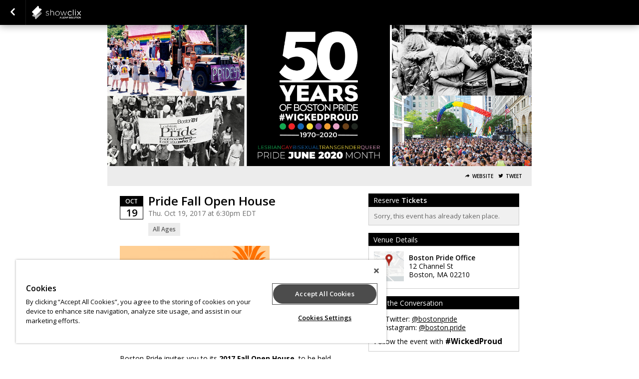

--- FILE ---
content_type: text/css;charset=UTF-8
request_url: https://www.showclix.com/scheme/29858.css?hs=7d47b67eb3&sh=00b204e9800998ecf8427e
body_size: 1870
content:
/*
 * Primary Color 		= 000000 * Secondary Color 		= 000000 * Background Color  	= ffffff * Background Repeat  	= repeat * Background Image  	=  */


/* Globals */
body.event-page {
    background-color: #ffffff;
          background-repeat: repeat;
    background-position: ;
    background-attachment:  }

body#multi-ticket {
    background-color: #ffffff;
          background-repeat: repeat;
    background-position: ;
    background-attachment:  }

header.header--lds {
    background-color: #ffffff;
        background-size: cover;
    background-position: center center;
}

/* body#multi-ticket {  background-color: #000000; } */
/* body#multi-ticket {  background-color: #000000; } */


.mobile-ticket__button-icon svg path { fill: #000000; }
.mobile-ticket__button-icon svg path { fill: #000000; }

.mobile-ticket__page-header, .mobile-ticket__page-footer { background-color: #000000; }

#sub_foot,
.locale-options { background-color: #000000; }
.locale-options li a:hover { background-color: #000000; }
.locale-options:before { border-color: transparent transparent #000000 transparent; }
a, a:link, a:visited, .button--link { color: #000000;  }
h1, h2, h3, h4 { color: #000000; }
/*h1 { background-color: #000000; }*/
.bottom_bar { background-color: #000000; }

#mobile-tabs {
  background-color: #ffffff;
        background-repeat: repeat;
    background-position: ;
    background-attachment: }

#mobile-tabs ul li.active { background-color: #000000; }
.mobile-title { background-color: #000000; }

/* Event Info (Seller Homepage) */
.event_info a:link, .event_info a:hover, .event_info a:visited { color: #000000; }
.date_block { border: 1px solid #000000; }
.month_row { background-color: #000000; }
.day_row { color: #000000; }
#warn_about_clearing #cancel_request,
.receipt-print-commands .print_tickets,
#checkout #submit,
#coupon_box input[type=button],
.grand-total-total #submit_form,
.custom_button,
label.add-to-order,
a.print_tickets,
a.print_tickets:hover,
#submit_member,
.custom_dark_button,
.event-button-wrapper a { background: #000000 !important; border-color: #000000  }
.event-button-wrapper a:target,
.event-button-wrapper a:active { background: #000000; border-color: #000000 }
.event_icon, .event_icon_upsell { color: #000000; }

a.btn-primary,
.btn-primary {
    color: white;
    background-color: #000000;
    border-color: #000000;
}
.touch .btn-primary:hover,
.no-touch .btn-primary:hover {
    background-color: #000000;
}

.btn-transparent {
  color: #000000;
}

/* Nav Buttons */
nav { background-color: #000000 !important;
    border-bottom: 1px solid #000000;
    border-top: 1px solid #; }
.nav_button, ul#order_stats_total strong { color: #000000; }

ul#order_stats_total,
#order_stats_buttons .checkout_btn { background-color:  #000000 !important; }

/* Colorbox */
#cboxOverlay{ background: rgba(0,0,0,0.7) !important; }

/* Listing Page */
.whos_title,
#venue_info_header,
.purchasetitle,
.has_event_style1 { background-color: #000000 !important; }
.subtotal-row { color: #000000; }
.grand-total h2 span,
.showtitle { color: #000000; }
#whereami-linefill { background: #000000; border: 1px solid #000000;}
.stepone #whereami-bubbleone .number,
.steptwo #whereami-bubbleone .number,
.steptwo #whereami-bubbletwo .number,
.stepthree #whereami-bubbleone .number,
.stepthree #whereami-bubbletwo .number,
.stepthree #whereami-bubblethree .number,
.stepfour #whereami-bubbleone .number,
.stepfour #whereami-bubbletwo .number,
.stepfour #whereami-bubblethree .number,
.stepfour #whereami-bubblefour .number,
.listing-block--header
{ background-color: #000000 !important; }

/* Questions */
/* .questions_wrapper form#questions .showinfo input:focus,
.questions_wrapper form#questions .showinfo input:active,
.questions_wrapper form#questions .showinfo select:focus,
.questions_wrapper form#questions .showinfo select:active { border: 2px solid #000000; } */
.questions_wrapper form#questions .showinfo input[type=submit] { background: #000000; border-color: #000000 }
.questions_wrapper form#questions .showinfo input[type=submit]:focus { border-width: 1px; }
.questions_wrapper form#questions .showinfo input[type=submit]:active { border-width: 1px; }
*/
/* Calendar */
.ui-datepicker-current-day { background-color: e#000000 !important; }
.more-events a { background-color: #000000; }
table#calendar tbody tr td.today { background: #f0f0f0;  }
.has-events ul li a,
table#calendar caption { background-color: #000000;}

/* Checkout */
#checkout-page .countdown { color: #000000 !important; }

/* Receipt Page */
.receipt .notice { background-color: #000000 !important; color: white; }

/* Incentix */
.incentix-modal-body textarea:hover, .incentix-modal-body textarea:focus { border: 1px solid #000000 !important;}
.incentix-modal-header a.post-username,
.incentix-modal-header a.tweet-username { color: #000000 !important; }
.incentix-modal .incentix-modal-footer {
    padding: 0 15px 15px 15px; }
    .incentix-modal .incentix-modal-footer input {
      border-radius: 5px;
      -webkit-border-radius: 5px;
      -moz-border-radius: 5px;
      -k-border-radius: 5px;
      -o-border-radius: 5px;
      background-color: #000000;
      background-image: linear-gradient(top, #000000, #000000);
      background-image: -moz-linear-gradient(top, #000000, #000000);
      background-image: -webkit-gradient(linear, left top, left bottom, color-stop(0, #000000), color-stop(1, #000000));
      background-image: -o-linear-gradient(top, #000000, #000000);
      filter: progid:DXImageTransform.Microsoft.gradient(startColorstr='#000000', endColorstr='#000000');
      -ms-filter: "progid:DXImageTransform.Microsoft.gradient(startColorstr='#000000', endColorstr='#000000')";
      -pie-background: linear-gradient(#000000, #000000);
      text-shadow: 0 1px 0 rgba(0, 0, 0, 0.4);
      -webkit-text-shadow: 0 1px 0 rgba(0, 0, 0, 0.4);
      -moz-text-shadow: 0 1px 0 rgba(0, 0, 0, 0.4);
      font-weight: bold;
      color: white;
      width: 100%;
      height: 40px;
      border: 1px solid #ddd;
      cursor: pointer;
      font-size: 14px; }
      .incentix-modal .incentix-modal-footer input:hover {
        background-color: #000000;
        background-image: linear-gradient(top, #000000, #000000);
        background-image: -moz-linear-gradient(top, #000000, #000000);
        background-image: -webkit-gradient(linear, left top, left bottom, color-stop(0, #000000), color-stop(1, #000000));
        background-image: -o-linear-gradient(top, #000000, #000000);
        filter: progid:DXImageTransform.Microsoft.gradient(startColorstr='#000000', endColorstr='#000000');
        -ms-filter: "progid:DXImageTransform.Microsoft.gradient(startColorstr='#000000', endColorstr='#000000')";
        -pie-background: linear-gradient(#000000, #000000); }
      .incentix-modal .incentix-modal-footer input:disabled {
          text-shadow: 0 1px 0 rgba(255, 255, 255, 0.4);
            -webkit-text-shadow: 0 1px 0 rgba(255, 255, 255, 0.4);
            -moz-text-shadow: 0 1px 0 rgba(255, 255, 255, 0.4);
        background-color: #f3f2f3;
        background-image: linear-gradient(top, #f3f2f3, #b1b1b1);
        background-image: -moz-linear-gradient(top, #f3f2f3, #b1b1b1);
        background-image: -webkit-gradient(linear, left top, left bottom, color-stop(0, #f3f2f3), color-stop(1, #b1b1b1));
        background-image: -o-linear-gradient(top, #f3f2f3, #b1b1b1);
        filter: progid:DXImageTransform.Microsoft.gradient(startColorstr='#f3f2f3', endColorstr='#b1b1b1');
        -ms-filter: "progid:DXImageTransform.Microsoft.gradient(startColorstr='#f3f2f3', endColorstr='#b1b1b1')";
        -pie-background: linear-gradient(#f3f2f3, #b1b1b1);
        color: #aaa;
        cursor: normal !important; }

.receipt .notice { background-color: #000000 !important; color: white; }

.captcha_submit { background: #000000; border-color: #000000 }

/* Upsell */
#upsell-table .upsell-table-table .upsell-event-footer strong { color: #000000; }
#upsell-table .upsell-table-table .upsell-event-teaser .event_icon_upsell, #upsell-table .upsell-table-table .upsell-event-footer .event_icon_upsell { background-color: #000000; color: white; }

.questions-event--lds .button--primary,
.btn-primary,
.btn-submit {
    background-color: #000000;
    border-color: #000000;
}

.questions-event--lds .button--primary:hover,
.btn-primary:hover,
.btn-submit:hover {
    background-color: #000000;
    border-color: #000000;
}

div.flasher div.cookie {border-bottom-color: #191919;
  border-top-color: #2d2d2d;
  background: #232323;
}
div.flasher div.cookie:after {
  background: #191919;
}
div.flasher div.cookie:after {
  border-color: #2d2d2d;
}
div.flasher div.cookie a:link, div.flasher div.cookie a:visited, div.flasher div.cookie a:active {
  color:  #8c8c8c;
}
div.flasher div.cookie a:hover {
  color: #b4b4b4;
}
div.flasher div.cookie ul li {
  border-top: 1px solid #2d2d2d;
  border-bottom: 1px solid #191919;
}
/* Custom CSS Blurb */


--- FILE ---
content_type: application/javascript
request_url: https://www.showclix.com/js/pl_headers.js?sh=00b204e9800998ecf8427e
body_size: 593
content:
var groupname, color = "#111", accent = "#000";
if ($("ticket-selection-genad").length > 0) {
    var $table = $("#ticket-selection-genad");
} else {
    // Package
    var $purchase_wrapper = $(".purchase_wrapper");
    $purchase_wrapper.append('<table border="0" cellspacing="0" cellpadding="0" class="formtab" id="ticket-selection-genad"><tbody></tbody></table>');
    var $table = $("#ticket-selection-genad");
}

var init = function (groupname, ids, always) {
    var i, $elements = {};
    var selectors = [];
    for (i in ids.levels) {
        selectors.push("tr[data-level-id=\""+ids.levels[i]+"\"]");
    }
    for (i in ids.bundles) {
        selectors.push("tr[data-bundle-id=\""+ids.bundles[i]+"\"]");
    }
    for(i in selectors) {
        $elements[selectors[i]] = $(selectors[i]).hide().detach();
        $table.append($elements[selectors[i]]);
    }
    var selector=selectors.join(",");
    var $a = $("<a style=\"float:right; display:block; border-radius:3px; padding:0 5px; background:"+color+"; border:solid 1px "+accent+"; text-decoration:none; color:#fff;\" href=\"#\">+</a>").click(function() {
        var prev = $(this).html();
        $(selector).toggle();
        $(this).html("+" === prev ? "-" : "+");
        return false;
    });

    var $td = $("<td colspan=\"3\" />").html(groupname);
    if (always) {
        $td.css( {
            background: "#ddd", "padding-left": "5px"
        })
    } else {
        $td.append($a);
    }
    var $tr = $("<tr />").append($td);
    var is = ids.levels;
    var attr = "data-level-id";
    if (!is.length) {
        is = ids.bundles;
        attr = "data-bundle-id";
    }
    var level_id;
    $.each(is, function(i, v) {
        level_id = 'tr[' + attr + '="' + v +'"]';
        if($(level_id).length) {
            return false;
        }
    });
    $(level_id).before($tr);
    if (always) {
         $(selector).show().css({background: "#ddd", "padding-left": "5px"});
    }
    if (ids.expand) {
        $a.click();
    }
};

for(groupname in pl_header_data.groups) {
    init(groupname, pl_header_data.groups[groupname], false);
}
for(groupname in pl_header_data.always) {
    init(groupname, pl_header_data.always[groupname], true);
}

var $ticketFormBundles = $('#ticket-form').find('strong:contains("Bundles")').parent();
var $bundles = $ticketFormBundles.parent().find("tr[data-bundle-id]");
if (!$bundles.length) {
    $ticketFormBundles.hide();
}
